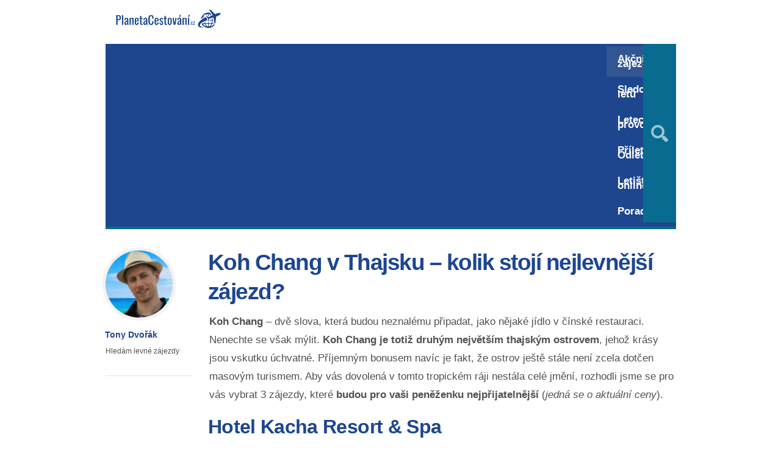

--- FILE ---
content_type: text/html; charset=UTF-8
request_url: https://www.planetacestovani.cz/koh-chang-thajsku-kolik-stoji-nejlevnejsi-zajezd/
body_size: 10368
content:
<!DOCTYPE html>
<html lang="cs">
<head>
<meta name="robots" content="index,follow">
<meta name="author" content="Ondrej">
<meta name="keywords" content="odlet do týdne, first minute, na poslední chvíli, zájezdy, cestopisy, letiště"/>
<meta name="theme-color" content="#f9f9f9">
<meta name='robots' content='index, follow, max-image-preview:large, max-snippet:-1, max-video-preview:-1'/>
<meta charset='UTF-8'/>
<meta name='viewport' content='width=device-width, initial-scale=1, maximum-scale=1'/>
<meta name='dcterms.audience' content='Global'/>
<title>Koh Chang v Thajsku - kolik stojí nejlevnější zájezd?</title>
<link rel="canonical" href="https://www.planetacestovani.cz/koh-chang-thajsku-kolik-stoji-nejlevnejsi-zajezd/"/>
<meta property="og:locale" content="cs_CZ"/>
<meta property="og:type" content="article"/>
<meta property="og:title" content="Koh Chang v Thajsku - kolik stojí nejlevnější zájezd?"/>
<meta property="og:description" content="Koh Chang – dvě slova, která budou neznalému připadat, jako nějaké jídlo v čínské restauraci. Nenechte se však mýlit. Koh Chang je totiž druhým největším thajským ..."/>
<meta property="og:url" content="https://www.planetacestovani.cz/koh-chang-thajsku-kolik-stoji-nejlevnejsi-zajezd/"/>
<meta property="og:site_name" content="PlanetaCestování.cz"/>
<meta property="article:author" content="https://www.facebook.com/planetacestovanicz"/>
<meta property="article:published_time" content="2023-02-11T12:15:14+00:00"/>
<meta property="og:image" content="https://www.planetacestovani.cz/wp-content/uploads/2015/12/Del-av-resorten-Klong-Prao-Resort-pa-Koh-Chang.jpg"/>
<meta property="og:image:width" content="800"/>
<meta property="og:image:height" content="500"/>
<meta property="og:image:type" content="image/jpeg"/>
<meta name="author" content="Tony Dvořák"/>
<meta name="twitter:label1" content="Napsal(a)"/>
<meta name="twitter:data1" content="Tony Dvořák"/>
<meta name="twitter:label2" content="Odhadovaná doba čtení"/>
<meta name="twitter:data2" content="3 minuty"/>
<script type="application/ld+json" class="yoast-schema-graph">{"@context":"https://schema.org","@graph":[{"@type":"Article","@id":"https://www.planetacestovani.cz/koh-chang-thajsku-kolik-stoji-nejlevnejsi-zajezd/#article","isPartOf":{"@id":"https://www.planetacestovani.cz/koh-chang-thajsku-kolik-stoji-nejlevnejsi-zajezd/"},"author":{"name":"Tony Dvořák","@id":"https://www.planetacestovani.cz/#/schema/person/70a3bfd23b64cd439de498dabdbb0ea1"},"headline":"Koh Chang v Thajsku &#8211; kolik stojí nejlevnější zájezd?","datePublished":"2023-02-11T12:15:14+00:00","dateModified":"2023-02-11T12:15:14+00:00","mainEntityOfPage":{"@id":"https://www.planetacestovani.cz/koh-chang-thajsku-kolik-stoji-nejlevnejsi-zajezd/"},"wordCount":699,"commentCount":1,"publisher":{"@id":"https://www.planetacestovani.cz/#organization"},"image":{"@id":"https://www.planetacestovani.cz/koh-chang-thajsku-kolik-stoji-nejlevnejsi-zajezd/#primaryimage"},"thumbnailUrl":"https://www.planetacestovani.cz/wp-content/uploads/2015/12/Del-av-resorten-Klong-Prao-Resort-pa-Koh-Chang.jpg","keywords":["Thajsko"],"articleSection":["Dovolená","Odlety z Prahy","Zájezdy"],"inLanguage":"cs","potentialAction":[{"@type":"CommentAction","name":"Comment","target":["https://www.planetacestovani.cz/koh-chang-thajsku-kolik-stoji-nejlevnejsi-zajezd/#respond"]}]},{"@type":"WebPage","@id":"https://www.planetacestovani.cz/koh-chang-thajsku-kolik-stoji-nejlevnejsi-zajezd/","url":"https://www.planetacestovani.cz/koh-chang-thajsku-kolik-stoji-nejlevnejsi-zajezd/","name":"Koh Chang v Thajsku - kolik stojí nejlevnější zájezd?","isPartOf":{"@id":"https://www.planetacestovani.cz/#website"},"primaryImageOfPage":{"@id":"https://www.planetacestovani.cz/koh-chang-thajsku-kolik-stoji-nejlevnejsi-zajezd/#primaryimage"},"image":{"@id":"https://www.planetacestovani.cz/koh-chang-thajsku-kolik-stoji-nejlevnejsi-zajezd/#primaryimage"},"thumbnailUrl":"https://www.planetacestovani.cz/wp-content/uploads/2015/12/Del-av-resorten-Klong-Prao-Resort-pa-Koh-Chang.jpg","datePublished":"2023-02-11T12:15:14+00:00","dateModified":"2023-02-11T12:15:14+00:00","breadcrumb":{"@id":"https://www.planetacestovani.cz/koh-chang-thajsku-kolik-stoji-nejlevnejsi-zajezd/#breadcrumb"},"inLanguage":"cs","potentialAction":[{"@type":"ReadAction","target":["https://www.planetacestovani.cz/koh-chang-thajsku-kolik-stoji-nejlevnejsi-zajezd/"]}]},{"@type":"ImageObject","inLanguage":"cs","@id":"https://www.planetacestovani.cz/koh-chang-thajsku-kolik-stoji-nejlevnejsi-zajezd/#primaryimage","url":"https://www.planetacestovani.cz/wp-content/uploads/2015/12/Del-av-resorten-Klong-Prao-Resort-pa-Koh-Chang.jpg","contentUrl":"https://www.planetacestovani.cz/wp-content/uploads/2015/12/Del-av-resorten-Klong-Prao-Resort-pa-Koh-Chang.jpg","width":800,"height":500,"caption":"Koh Chang"},{"@type":"BreadcrumbList","@id":"https://www.planetacestovani.cz/koh-chang-thajsku-kolik-stoji-nejlevnejsi-zajezd/#breadcrumb","itemListElement":[{"@type":"ListItem","position":1,"name":"PC","item":"https://www.planetacestovani.cz/"},{"@type":"ListItem","position":2,"name":"Odlety z","item":"https://www.planetacestovani.cz/odlety-na-dovolenou/"},{"@type":"ListItem","position":3,"name":"Odlety z Prahy","item":"https://www.planetacestovani.cz/odlety-na-dovolenou/praha/"},{"@type":"ListItem","position":4,"name":"Koh Chang v Thajsku &#8211; kolik stojí nejlevnější zájezd?"}]},{"@type":"WebSite","@id":"https://www.planetacestovani.cz/#website","url":"https://www.planetacestovani.cz/","name":"PlanetaCestování.cz","description":"","publisher":{"@id":"https://www.planetacestovani.cz/#organization"},"potentialAction":[{"@type":"SearchAction","target":{"@type":"EntryPoint","urlTemplate":"https://www.planetacestovani.cz/?s={search_term_string}"},"query-input":"required name=search_term_string"}],"inLanguage":"cs"},{"@type":"Organization","@id":"https://www.planetacestovani.cz/#organization","name":"PlanetaCestovani.cz","url":"https://www.planetacestovani.cz/","logo":{"@type":"ImageObject","inLanguage":"cs","@id":"https://www.planetacestovani.cz/#/schema/logo/image/","url":"https://www.planetacestovani.cz/wp-content/uploads/2020/01/PC-new.png","contentUrl":"https://www.planetacestovani.cz/wp-content/uploads/2020/01/PC-new.png","width":342,"height":62,"caption":"PlanetaCestovani.cz"},"image":{"@id":"https://www.planetacestovani.cz/#/schema/logo/image/"}},{"@type":"Person","@id":"https://www.planetacestovani.cz/#/schema/person/70a3bfd23b64cd439de498dabdbb0ea1","name":"Tony Dvořák","image":{"@type":"ImageObject","inLanguage":"cs","@id":"https://www.planetacestovani.cz/#/schema/person/image/","url":"https://secure.gravatar.com/avatar/2ff1a2172a45441e3c9a653e2cc189c8?s=96&d=blank&r=g","contentUrl":"https://secure.gravatar.com/avatar/2ff1a2172a45441e3c9a653e2cc189c8?s=96&d=blank&r=g","caption":"Tony Dvořák"},"description":"Hledám levné zájezdy","sameAs":["https://www.planetacestovani.cz/","https://www.facebook.com/planetacestovanicz","https://x.com/planetacest","https://www.youtube.com/@planetacestovani"],"url":"https://www.planetacestovani.cz/author/tony/"}]}</script>
<link rel="alternate" type="application/rss+xml" title="PlanetaCestování.cz &raquo; RSS zdroj" href="https://www.planetacestovani.cz/feed/"/>
<link rel="alternate" type="application/rss+xml" title="PlanetaCestování.cz &raquo; RSS komentářů" href="https://www.planetacestovani.cz/comments/feed/"/>
<link rel="alternate" type="application/rss+xml" title="PlanetaCestování.cz &raquo; RSS komentářů pro Koh Chang v Thajsku &#8211; kolik stojí nejlevnější zájezd?" href="https://www.planetacestovani.cz/koh-chang-thajsku-kolik-stoji-nejlevnejsi-zajezd/feed/"/>
<link rel="stylesheet" type="text/css" href="//www.planetacestovani.cz/wp-content/cache/wpfc-minified/drvzhcry/fnv4e.css" media="all"/>
<style id='classic-theme-styles-inline-css'>.wp-block-button__link{color:#fff;background-color:#32373c;border-radius:9999px;box-shadow:none;text-decoration:none;padding:calc(.667em + 2px) calc(1.333em + 2px);font-size:1.125em}.wp-block-file__button{background:#32373c;color:#fff;text-decoration:none}</style>
<style id='global-styles-inline-css'>body{--wp--preset--color--black:#000000;--wp--preset--color--cyan-bluish-gray:#abb8c3;--wp--preset--color--white:#ffffff;--wp--preset--color--pale-pink:#f78da7;--wp--preset--color--vivid-red:#cf2e2e;--wp--preset--color--luminous-vivid-orange:#ff6900;--wp--preset--color--luminous-vivid-amber:#fcb900;--wp--preset--color--light-green-cyan:#7bdcb5;--wp--preset--color--vivid-green-cyan:#00d084;--wp--preset--color--pale-cyan-blue:#8ed1fc;--wp--preset--color--vivid-cyan-blue:#0693e3;--wp--preset--color--vivid-purple:#9b51e0;--wp--preset--gradient--vivid-cyan-blue-to-vivid-purple:linear-gradient(135deg,rgba(6,147,227,1) 0%,rgb(155,81,224) 100%);--wp--preset--gradient--light-green-cyan-to-vivid-green-cyan:linear-gradient(135deg,rgb(122,220,180) 0%,rgb(0,208,130) 100%);--wp--preset--gradient--luminous-vivid-amber-to-luminous-vivid-orange:linear-gradient(135deg,rgba(252,185,0,1) 0%,rgba(255,105,0,1) 100%);--wp--preset--gradient--luminous-vivid-orange-to-vivid-red:linear-gradient(135deg,rgba(255,105,0,1) 0%,rgb(207,46,46) 100%);--wp--preset--gradient--very-light-gray-to-cyan-bluish-gray:linear-gradient(135deg,rgb(238,238,238) 0%,rgb(169,184,195) 100%);--wp--preset--gradient--cool-to-warm-spectrum:linear-gradient(135deg,rgb(74,234,220) 0%,rgb(151,120,209) 20%,rgb(207,42,186) 40%,rgb(238,44,130) 60%,rgb(251,105,98) 80%,rgb(254,248,76) 100%);--wp--preset--gradient--blush-light-purple:linear-gradient(135deg,rgb(255,206,236) 0%,rgb(152,150,240) 100%);--wp--preset--gradient--blush-bordeaux:linear-gradient(135deg,rgb(254,205,165) 0%,rgb(254,45,45) 50%,rgb(107,0,62) 100%);--wp--preset--gradient--luminous-dusk:linear-gradient(135deg,rgb(255,203,112) 0%,rgb(199,81,192) 50%,rgb(65,88,208) 100%);--wp--preset--gradient--pale-ocean:linear-gradient(135deg,rgb(255,245,203) 0%,rgb(182,227,212) 50%,rgb(51,167,181) 100%);--wp--preset--gradient--electric-grass:linear-gradient(135deg,rgb(202,248,128) 0%,rgb(113,206,126) 100%);--wp--preset--gradient--midnight:linear-gradient(135deg,rgb(2,3,129) 0%,rgb(40,116,252) 100%);--wp--preset--font-size--small:13px;--wp--preset--font-size--medium:20px;--wp--preset--font-size--large:36px;--wp--preset--font-size--x-large:42px;--wp--preset--spacing--20:0.44rem;--wp--preset--spacing--30:0.67rem;--wp--preset--spacing--40:1rem;--wp--preset--spacing--50:1.5rem;--wp--preset--spacing--60:2.25rem;--wp--preset--spacing--70:3.38rem;--wp--preset--spacing--80:5.06rem;--wp--preset--shadow--natural:6px 6px 9px rgba(0, 0, 0, 0.2);--wp--preset--shadow--deep:12px 12px 50px rgba(0, 0, 0, 0.4);--wp--preset--shadow--sharp:6px 6px 0px rgba(0, 0, 0, 0.2);--wp--preset--shadow--outlined:6px 6px 0px -3px rgba(255, 255, 255, 1), 6px 6px rgba(0, 0, 0, 1);--wp--preset--shadow--crisp:6px 6px 0px rgba(0, 0, 0, 1);}:where(.is-layout-flex){gap:0.5em;}:where(.is-layout-grid){gap:0.5em;}body .is-layout-flow > .alignleft{float:left;margin-inline-start:0;margin-inline-end:2em;}body .is-layout-flow > .alignright{float:right;margin-inline-start:2em;margin-inline-end:0;}body .is-layout-flow > .aligncenter{margin-left:auto !important;margin-right:auto !important;}body .is-layout-constrained > .alignleft{float:left;margin-inline-start:0;margin-inline-end:2em;}body .is-layout-constrained > .alignright{float:right;margin-inline-start:2em;margin-inline-end:0;}body .is-layout-constrained > .aligncenter{margin-left:auto !important;margin-right:auto !important;}body .is-layout-constrained > :where(:not(.alignleft):not(.alignright):not(.alignfull)){max-width:var(--wp--style--global--content-size);margin-left:auto !important;margin-right:auto !important;}body .is-layout-constrained > .alignwide{max-width:var(--wp--style--global--wide-size);}body .is-layout-flex{display:flex;}body .is-layout-flex{flex-wrap:wrap;align-items:center;}body .is-layout-flex > *{margin:0;}body .is-layout-grid{display:grid;}body .is-layout-grid > *{margin:0;}:where(.wp-block-columns.is-layout-flex){gap:2em;}:where(.wp-block-columns.is-layout-grid){gap:2em;}:where(.wp-block-post-template.is-layout-flex){gap:1.25em;}:where(.wp-block-post-template.is-layout-grid){gap:1.25em;}.has-black-color{color:var(--wp--preset--color--black) !important;}.has-cyan-bluish-gray-color{color:var(--wp--preset--color--cyan-bluish-gray) !important;}.has-white-color{color:var(--wp--preset--color--white) !important;}.has-pale-pink-color{color:var(--wp--preset--color--pale-pink) !important;}.has-vivid-red-color{color:var(--wp--preset--color--vivid-red) !important;}.has-luminous-vivid-orange-color{color:var(--wp--preset--color--luminous-vivid-orange) !important;}.has-luminous-vivid-amber-color{color:var(--wp--preset--color--luminous-vivid-amber) !important;}.has-light-green-cyan-color{color:var(--wp--preset--color--light-green-cyan) !important;}.has-vivid-green-cyan-color{color:var(--wp--preset--color--vivid-green-cyan) !important;}.has-pale-cyan-blue-color{color:var(--wp--preset--color--pale-cyan-blue) !important;}.has-vivid-cyan-blue-color{color:var(--wp--preset--color--vivid-cyan-blue) !important;}.has-vivid-purple-color{color:var(--wp--preset--color--vivid-purple) !important;}.has-black-background-color{background-color:var(--wp--preset--color--black) !important;}.has-cyan-bluish-gray-background-color{background-color:var(--wp--preset--color--cyan-bluish-gray) !important;}.has-white-background-color{background-color:var(--wp--preset--color--white) !important;}.has-pale-pink-background-color{background-color:var(--wp--preset--color--pale-pink) !important;}.has-vivid-red-background-color{background-color:var(--wp--preset--color--vivid-red) !important;}.has-luminous-vivid-orange-background-color{background-color:var(--wp--preset--color--luminous-vivid-orange) !important;}.has-luminous-vivid-amber-background-color{background-color:var(--wp--preset--color--luminous-vivid-amber) !important;}.has-light-green-cyan-background-color{background-color:var(--wp--preset--color--light-green-cyan) !important;}.has-vivid-green-cyan-background-color{background-color:var(--wp--preset--color--vivid-green-cyan) !important;}.has-pale-cyan-blue-background-color{background-color:var(--wp--preset--color--pale-cyan-blue) !important;}.has-vivid-cyan-blue-background-color{background-color:var(--wp--preset--color--vivid-cyan-blue) !important;}.has-vivid-purple-background-color{background-color:var(--wp--preset--color--vivid-purple) !important;}.has-black-border-color{border-color:var(--wp--preset--color--black) !important;}.has-cyan-bluish-gray-border-color{border-color:var(--wp--preset--color--cyan-bluish-gray) !important;}.has-white-border-color{border-color:var(--wp--preset--color--white) !important;}.has-pale-pink-border-color{border-color:var(--wp--preset--color--pale-pink) !important;}.has-vivid-red-border-color{border-color:var(--wp--preset--color--vivid-red) !important;}.has-luminous-vivid-orange-border-color{border-color:var(--wp--preset--color--luminous-vivid-orange) !important;}.has-luminous-vivid-amber-border-color{border-color:var(--wp--preset--color--luminous-vivid-amber) !important;}.has-light-green-cyan-border-color{border-color:var(--wp--preset--color--light-green-cyan) !important;}.has-vivid-green-cyan-border-color{border-color:var(--wp--preset--color--vivid-green-cyan) !important;}.has-pale-cyan-blue-border-color{border-color:var(--wp--preset--color--pale-cyan-blue) !important;}.has-vivid-cyan-blue-border-color{border-color:var(--wp--preset--color--vivid-cyan-blue) !important;}.has-vivid-purple-border-color{border-color:var(--wp--preset--color--vivid-purple) !important;}.has-vivid-cyan-blue-to-vivid-purple-gradient-background{background:var(--wp--preset--gradient--vivid-cyan-blue-to-vivid-purple) !important;}.has-light-green-cyan-to-vivid-green-cyan-gradient-background{background:var(--wp--preset--gradient--light-green-cyan-to-vivid-green-cyan) !important;}.has-luminous-vivid-amber-to-luminous-vivid-orange-gradient-background{background:var(--wp--preset--gradient--luminous-vivid-amber-to-luminous-vivid-orange) !important;}.has-luminous-vivid-orange-to-vivid-red-gradient-background{background:var(--wp--preset--gradient--luminous-vivid-orange-to-vivid-red) !important;}.has-very-light-gray-to-cyan-bluish-gray-gradient-background{background:var(--wp--preset--gradient--very-light-gray-to-cyan-bluish-gray) !important;}.has-cool-to-warm-spectrum-gradient-background{background:var(--wp--preset--gradient--cool-to-warm-spectrum) !important;}.has-blush-light-purple-gradient-background{background:var(--wp--preset--gradient--blush-light-purple) !important;}.has-blush-bordeaux-gradient-background{background:var(--wp--preset--gradient--blush-bordeaux) !important;}.has-luminous-dusk-gradient-background{background:var(--wp--preset--gradient--luminous-dusk) !important;}.has-pale-ocean-gradient-background{background:var(--wp--preset--gradient--pale-ocean) !important;}.has-electric-grass-gradient-background{background:var(--wp--preset--gradient--electric-grass) !important;}.has-midnight-gradient-background{background:var(--wp--preset--gradient--midnight) !important;}.has-small-font-size{font-size:var(--wp--preset--font-size--small) !important;}.has-medium-font-size{font-size:var(--wp--preset--font-size--medium) !important;}.has-large-font-size{font-size:var(--wp--preset--font-size--large) !important;}.has-x-large-font-size{font-size:var(--wp--preset--font-size--x-large) !important;}
.wp-block-navigation a:where(:not(.wp-element-button)){color:inherit;}:where(.wp-block-post-template.is-layout-flex){gap:1.25em;}:where(.wp-block-post-template.is-layout-grid){gap:1.25em;}:where(.wp-block-columns.is-layout-flex){gap:2em;}:where(.wp-block-columns.is-layout-grid){gap:2em;}
.wp-block-pullquote{font-size:1.5em;line-height:1.6;}</style>
<link rel="stylesheet" type="text/css" href="//www.planetacestovani.cz/wp-content/cache/wpfc-minified/1r6rv0sm/fnv4e.css" media="all"/>
<link rel="stylesheet" type="text/css" href="//www.planetacestovani.cz/wp-content/cache/wpfc-minified/fh83yis/fnv4e.css" media="screen"/>
<link rel="stylesheet" type="text/css" href="//www.planetacestovani.cz/wp-content/cache/wpfc-minified/9h5dqsrt/fnv4e.css" media="all"/>
<link rel="stylesheet" type="text/css" href="//www.planetacestovani.cz/wp-content/cache/wpfc-minified/q8zostnj/fnv4e.css" media="screen"/>
<link rel="https://api.w.org/" href="https://www.planetacestovani.cz/wp-json/"/><link rel="alternate" type="application/json" href="https://www.planetacestovani.cz/wp-json/wp/v2/posts/5385"/><link rel="EditURI" type="application/rsd+xml" title="RSD" href="https://www.planetacestovani.cz/xmlrpc.php?rsd"/>
<meta name="generator" content="WordPress 6.4.6"/>
<link rel='shortlink' href='https://www.planetacestovani.cz/?p=5385'/>
<link rel="alternate" type="application/json+oembed" href="https://www.planetacestovani.cz/wp-json/oembed/1.0/embed?url=https%3A%2F%2Fwww.planetacestovani.cz%2Fkoh-chang-thajsku-kolik-stoji-nejlevnejsi-zajezd%2F"/>
<link rel="alternate" type="text/xml+oembed" href="https://www.planetacestovani.cz/wp-json/oembed/1.0/embed?url=https%3A%2F%2Fwww.planetacestovani.cz%2Fkoh-chang-thajsku-kolik-stoji-nejlevnejsi-zajezd%2F&#038;format=xml"/>
<link rel='Shortcut Icon' href='https://www.planetacestovani.cz/favicon.ico' type='image/x-icon'/>
<script async src="https://pagead2.googlesyndication.com/pagead/js/adsbygoogle.js?client=ca-pub-2481683848388859" crossorigin="anonymous"></script>  
<script async src="https://www.googletagmanager.com/gtag/js?id=G-KHWTW7SS10"></script>
<script>window.dataLayer=window.dataLayer||[];
function gtag(){dataLayer.push(arguments);}
gtag('js', new Date());
gtag('config', 'G-KHWTW7SS10');</script>
<script data-wpfc-render="false">var Wpfcll={s:[],osl:0,scroll:false,i:function(){Wpfcll.ss();window.addEventListener('load',function(){let observer=new MutationObserver(mutationRecords=>{Wpfcll.osl=Wpfcll.s.length;Wpfcll.ss();if(Wpfcll.s.length > Wpfcll.osl){Wpfcll.ls(false);}});observer.observe(document.getElementsByTagName("html")[0],{childList:true,attributes:true,subtree:true,attributeFilter:["src"],attributeOldValue:false,characterDataOldValue:false});Wpfcll.ls(true);});window.addEventListener('scroll',function(){Wpfcll.scroll=true;Wpfcll.ls(false);});window.addEventListener('resize',function(){Wpfcll.scroll=true;Wpfcll.ls(false);});window.addEventListener('click',function(){Wpfcll.scroll=true;Wpfcll.ls(false);});},c:function(e,pageload){var w=document.documentElement.clientHeight || body.clientHeight;var n=0;if(pageload){n=0;}else{n=(w > 800) ? 800:200;n=Wpfcll.scroll ? 800:n;}var er=e.getBoundingClientRect();var t=0;var p=e.parentNode ? e.parentNode:false;if(typeof p.getBoundingClientRect=="undefined"){var pr=false;}else{var pr=p.getBoundingClientRect();}if(er.x==0 && er.y==0){for(var i=0;i < 10;i++){if(p){if(pr.x==0 && pr.y==0){if(p.parentNode){p=p.parentNode;}if(typeof p.getBoundingClientRect=="undefined"){pr=false;}else{pr=p.getBoundingClientRect();}}else{t=pr.top;break;}}};}else{t=er.top;}if(w - t+n > 0){return true;}return false;},r:function(e,pageload){var s=this;var oc,ot;try{oc=e.getAttribute("data-wpfc-original-src");ot=e.getAttribute("data-wpfc-original-srcset");originalsizes=e.getAttribute("data-wpfc-original-sizes");if(s.c(e,pageload)){if(oc || ot){if(e.tagName=="DIV" || e.tagName=="A" || e.tagName=="SPAN"){e.style.backgroundImage="url("+oc+")";e.removeAttribute("data-wpfc-original-src");e.removeAttribute("data-wpfc-original-srcset");e.removeAttribute("onload");}else{if(oc){e.setAttribute('src',oc);}if(ot){e.setAttribute('srcset',ot);}if(originalsizes){e.setAttribute('sizes',originalsizes);}if(e.getAttribute("alt") && e.getAttribute("alt")=="blank"){e.removeAttribute("alt");}e.removeAttribute("data-wpfc-original-src");e.removeAttribute("data-wpfc-original-srcset");e.removeAttribute("data-wpfc-original-sizes");e.removeAttribute("onload");if(e.tagName=="IFRAME"){var y="https://www.youtube.com/embed/";if(navigator.userAgent.match(/\sEdge?\/\d/i)){e.setAttribute('src',e.getAttribute("src").replace(/.+\/templates\/youtube\.html\#/,y));}e.onload=function(){if(typeof window.jQuery !="undefined"){if(jQuery.fn.fitVids){jQuery(e).parent().fitVids({customSelector:"iframe[src]"});}}var s=e.getAttribute("src").match(/templates\/youtube\.html\#(.+)/);if(s){try{var i=e.contentDocument || e.contentWindow;if(i.location.href=="about:blank"){e.setAttribute('src',y+s[1]);}}catch(err){e.setAttribute('src',y+s[1]);}}}}}}else{if(e.tagName=="NOSCRIPT"){if(typeof window.jQuery !="undefined"){if(jQuery(e).attr("data-type")=="wpfc"){e.removeAttribute("data-type");jQuery(e).after(jQuery(e).text());}}}}}}catch(error){console.log(error);console.log("==>",e);}},ss:function(){var i=Array.prototype.slice.call(document.getElementsByTagName("img"));var f=Array.prototype.slice.call(document.getElementsByTagName("iframe"));var d=Array.prototype.slice.call(document.getElementsByTagName("div"));var a=Array.prototype.slice.call(document.getElementsByTagName("a"));var s=Array.prototype.slice.call(document.getElementsByTagName("span"));var n=Array.prototype.slice.call(document.getElementsByTagName("noscript"));this.s=i.concat(f).concat(d).concat(a).concat(s).concat(n);},ls:function(pageload){var s=this;[].forEach.call(s.s,function(e,index){s.r(e,pageload);});}};document.addEventListener('DOMContentLoaded',function(){wpfci();});function wpfci(){Wpfcll.i();}</script>
</head>
<body class="post-template-default single single-post postid-5385 single-format-standard hidpi-on chrome">
<div id="layout">	
<div id="header">
<div id="header-layout-2">
<div id="header-holder-2">
<div class="clear"></div></div></div><div id="header-layout">
<div id="header-holder">
<div id="logo" class="div-as-table">
<div>
<div> <a href="https://www.planetacestovani.cz"><img src="https://www.planetacestovani.cz/wp-content/uploads/2018/12/PC-new.png" data-hidpi="https://www.planetacestovani.cz/wp-content/themes/Grimag/assets/images/logo2x.png" alt="<b>PlanetaCestovani.cz</b>"/></a></div></div></div><div id="hcustom" class="div-as-table">
<div>
<div>
<div class="sidebar sidebar-ad-a"></div></div></div></div><div id="menu" class="div-as-table no-sticky-menu">
<div>
<div>
<span id="menu-select"></span>
<div id="menu-box" class="menu-lll-container"><nav><ul class="menu"><li class="menu-item menu-item-type-taxonomy menu-item-object-category current-post-ancestor current-menu-parent current-post-parent"><a href="https://www.planetacestovani.cz/zajezdy/">Akční zájezdy</a></li> <li class="menu-item menu-item-type-post_type menu-item-object-post"><a href="https://www.planetacestovani.cz/sledovani-letadel-on-line-podle-cisla-letu/">Sledování letů</a></li> <li class="menu-item menu-item-type-post_type menu-item-object-post"><a href="https://www.planetacestovani.cz/flightradar24-letecky-provoz-online/">Letecký provoz</a></li> <li class="menu-item menu-item-type-post_type menu-item-object-post"><a href="https://www.planetacestovani.cz/letiste-vaclava-havla-praha-prilety-odlety/">Přílety / Odlety</a></li> <li class="menu-item menu-item-type-post_type menu-item-object-post"><a href="https://www.planetacestovani.cz/primy-prenos-letiste-praha-online/">Letiště online</a></li> <li class="menu-item menu-item-type-post_type menu-item-object-page"><a href="https://www.planetacestovani.cz/cestovatelska-poradna/">Poradna</a></li> </ul></nav></div><form action="https://www.planetacestovani.cz/" method="get" role="search" id="search-form-header">
<span></span>
<input
type="text"
name="s"
value=""
placeholder="Hledat..."
/>
</form></div></div></div><div class="clear"></div></div></div></div><div id="fb-root"></div><div id="content">
<div id="content-layout">
<div id="content-holder" class="sidebar-position-none">
<div id="content-box">
<div>
<div id="post-5385" class="post-single post-5385 post type-post status-publish format-standard has-post-thumbnail hentry category-dovolena category-praha category-zajezdy tag-thajsko">
<div class="breadcrumb breadcrumbs"><div class="breadcrumb-yoast"><span><span><a href="https://www.planetacestovani.cz/">PC</a></span> » <span><a href="https://www.planetacestovani.cz/odlety-na-dovolenou/">Odlety z</a></span> » <span><a href="https://www.planetacestovani.cz/odlety-na-dovolenou/praha/">Odlety z Prahy</a></span> » <span class="breadcrumb_last" aria-current="page">Koh Chang v Thajsku &#8211; kolik stojí nejlevnější zájezd?</span></span></div></div><h1 class="entry-title post-title">Koh Chang v Thajsku &#8211; kolik stojí nejlevnější zájezd?											
</h1>                                   
<article>
<div class="st-format-standard-holder"></div><div id="article">
<p><strong>Koh Chang</strong> – dvě slova, která budou neznalému připadat, jako nějaké jídlo v čínské restauraci. Nenechte se však mýlit. <strong>Koh Chang je totiž druhým největším thajským ostrovem</strong>, jehož krásy jsou vskutku úchvatné. Příjemným bonusem navíc je fakt, že ostrov ještě stále není zcela dotčen masovým turismem. Aby vás dovolená v tomto tropickém ráji nestála celé jmění, rozhodli jsme se pro vás vybrat 3 zájezdy, které <strong>budou pro vaši peněženku nejpřijatelnější</strong> (<em>jedná se o aktuální ceny</em>).</p>
<h2>Hotel Kacha Resort &amp; Spa</h2>
<p>Tím prvním je zájezd do překrásného hotelu Kacha Resort &amp; Spa, který leží na severozápadním <strong>pobřeží Koh Changu</strong> a rozprostírá se přímo u pláže s lákavým názvem White Sand. Svou desetidenní dovolenou tak můžete prolenošit na překrásné pláži, s jemným světlým pískem a kochat se pohledem na mořské vody Thajského zálivu.</p>
<p>Ve dvojlůžkových pokojích pak naleznete vše, co budete pro svou dovolenou potřebovat. Samozřejmostí je klimatizace, TV se satelitem či minibarem pro dlouhé letní večery. V případě, že cestujete i s dětmi, je možnost ubytování ve speciálních, tzv. family suite, kde může pobývat až čtyřčlenná rodina. A cena za tento zájezd? Rovných <strong>30 090 Kč, včetně snídaně</strong>. <a href="https://www.planetacestovani.cz/koh-chang1" target="_blank" rel="noopener">Termíny u hotelu <strong>Kacha Resort</strong> &gt;&gt;</a></p>
<h2>Klong Prao Resort</h2>
<p>Dalším z cenově výhodných zájezdů na ostrov Koh Chang, je ten, který vás zanese do <strong>hotelového resortu Klong Prao</strong>. Tento krásný hotelový komplex najdete na samotné západní straně ostrova, přičemž ubytovaní můžete být jak v překrásně zařízených pokojích, tak v luxusních samostatných vilkách. Výhled si pak budete dopřávat buď na místní lagunu anebo moře. Západy slunce jsou zde opravdu impozantní, takže o romanticky prožité večery nebudete mít nouzi.</p>
<p>Toto místo je taktéž velice populární pro uzavírání sňatků – svatební obřad vám velice rádi zařídí přímo v hotelu, takže pokud máte zájem vstoupit do manželství v nějaké exotické zemi, pak vězte, že toto místo může být pro vás to pravé. Cena za desetidenní pobyt, včetně snídaně, vás přijde na <strong>30 460 Kč</strong>. <a href="https://www.planetacestovani.cz/koh-chang2" target="_blank" rel="noopener">Termíny Klong Pra Resort za 30 460 Kč &gt;&gt;</a></p>
<h2>Koh Chang Kacha Resort &amp; Spa</h2>
<p>Poslední cenově výhodnou nabídkou do Koh Changu je zájezd do hotelu Koh Chang Kacha Resort &amp; Spa. Nachází se na stejném místě, jako první hotel a nese velice podobné jméno, nicméně se jedná o naprosto jiný hotelový komplex. Jedná se o několik desítek klasicky vybavených pokojů a taktéž několik vilek, jejichž poloha je v překrásné tropické zahradě.</p>
<p>Budete si tak připadat jako v samotném Edenu, navíc s výhledem na již zmiňovanou <strong>překrásnou pláž White Sand</strong>. Jak již vyplývá ze samotného názvu resortu – svou luxusní dovolenou si můžete užívat taktéž v hotelových lázních. Za celý zájezd zaplatíte <strong>31 220 Kč</strong>. <a href="https://www.planetacestovani.cz/koh-chang3" target="_blank" rel="noopener">Ubytování u <strong>pláže White Sand</strong> &gt;&gt;</a></p>
<h2>Co dělat v Koh Changu?</h2>
<p>Je zřejmé, že svou dovolenou pravděpodobně nebudete chtít pouze prolenošit ve svých hotelích. V Koh Changu je toho opravdu hodně k vidění. Jelikož se v podstatě jedná o jednu velkou přírodní rezervaci, přímo se nabízí využít některé z nabídek výletů přímo do džungle či k místním vodopádům. Nezapomenutelným zážitkem je též<strong> projížďka na slonech</strong> či potápění v místní průzračné vodě.</p>
<div class="none"><time class="date updated" datetime="2023-02-11" data-pubdate>Úno 11, 2023</time><span class="author vcard"><span class="fn">Tony Dvořák</span></span></div><p style="text-align: right"><i>Oficiálním autorem a garantem článku je <a href="https://www.planetacestovani.cz/o-nas/">Tony</a>. Aktualizováno dne 11.2.2023</i>
</p>
<p id="breadcrumbs"><span><span><a href="https://www.planetacestovani.cz/">PC</a></span> » <span><a href="https://www.planetacestovani.cz/odlety-na-dovolenou/">Odlety z</a></span> » <span><a href="https://www.planetacestovani.cz/odlety-na-dovolenou/praha/">Odlety z Prahy</a></span> » <span class="breadcrumb_last" aria-current="page">Koh Chang v Thajsku &#8211; kolik stojí nejlevnější zájezd?</span></span></p>
<div class="clear"></div></div><script async src="https://pagead2.googlesyndication.com/pagead/js/adsbygoogle.js?client=ca-pub-2481683848388859" crossorigin="anonymous"></script>
<ins class="adsbygoogle"
style="display:block"
data-ad-client="ca-pub-2481683848388859"
data-ad-slot="1106893373"
data-ad-format="auto"
data-full-width-responsive="true"></ins>
<script>(adsbygoogle=window.adsbygoogle||[]).push({});</script>
</article>
<div id="page-pagination"></div><div class="posts-related-wrapper posts-related-full-wrapper posts-related-2-wrapper">
<h6>Mohlo by se Vám také líbit</h6>
<table><tbody><tr><td><div class="posts-related-post-wrapper"><a data-wpfc-original-src='https://www.planetacestovani.cz/wp-content/uploads/2015/02/10964968_706664772784681_1411234264_o-262x190.jpg' href="https://www.planetacestovani.cz/rodice-detmi-thajsku-cestopis/" class="post-thumb post-thumb-standard" data-hidpi="https://www.planetacestovani.cz/wp-content/uploads/2015/02/10964968_706664772784681_1411234264_o-524x379.jpg" style="" data-format="standard">&nbsp;</a><div class="posts-related-details-wrapper"><div><h5><a href="https://www.planetacestovani.cz/rodice-detmi-thajsku-cestopis/">Rodiče s dětmi v Thajsku? Ano! Přečtěte si cestopis&#8230;</a></h5></div></div></div></td>
<td><div class="posts-related-post-wrapper"><a data-wpfc-original-src='https://www.planetacestovani.cz/wp-content/uploads/2014/01/293219_4504850622325_611624239_n-e1449566973128-262x166.jpg' href="https://www.planetacestovani.cz/letenky-bangkoku-10-327-kc/" class="post-thumb post-thumb-standard" data-hidpi="https://www.planetacestovani.cz/wp-content/uploads/2014/01/293219_4504850622325_611624239_n-e1449566973128-524x333.jpg" style="" data-format="standard">&nbsp;</a><div class="posts-related-details-wrapper"><div><h5><a href="https://www.planetacestovani.cz/letenky-bangkoku-10-327-kc/">Letenky do Bangkoku za 10.327 Kč</a></h5></div></div></div></td>
</tr></tbody></table><div class="clear"></div></div><div class="comments-title">Komentáře: 1</div><ol id="comments">
<li id="comment-3548" class="comment"> <div class="comment-holder comment-top-level"><div class="avatar-box"><img alt='' src='https://secure.gravatar.com/avatar/8ee4b797f8c9e8045946d63792b1126c?s=75&#038;d=blank&#038;r=g' srcset='https://secure.gravatar.com/avatar/8ee4b797f8c9e8045946d63792b1126c?s=150&#038;d=blank&#038;r=g 2x' class='avatar avatar-75 photo' height='75' width='75' decoding='async'/></div><div class="comment-box"><div class="comment-author" id="author-3548">Jirka</div><div class="comment-date">14.1.2024 v 12:15</div><p>Trochu mě vyděsila zpráva o odpadcích ve vodě v jihovýchodní asii, která před pár dny proběhla na internetu. Byl někdo z vás v poslední době na tomto ostrově? Jak to tu vypadá? Jirka</p> <span class="reply non-selectable"><a title="3548" class="quick-reply" href="https://www.planetacestovani.cz/koh-chang-thajsku-kolik-stoji-nejlevnejsi-zajezd/?replytocom=3548#respond">Odpověď</a><a class="quick-reply-cancel none" href="#">Zrušit</a></span><div class="quick-holder" id="quick-holder-3548"></div></div><div class="clear"></div></div><div class="clear"></div></li>
</ol><p>Pro napsání komentáře musíte být přihlášen. - <a href="https://www.planetacestovani.cz/wp-login.php?redirect_to=https%3A%2F%2Fwww.planetacestovani.cz%2Fkoh-chang-thajsku-kolik-stoji-nejlevnejsi-zajezd%2F">Přihlásit se</a></p>
<br>
<div class="clear"></div></div><div class="sidebar-post">
<div class="single-author-info">
<div class="single-author-upic"><a href="https://www.planetacestovani.cz/author/tony/"><img alt='' src='https://secure.gravatar.com/avatar/2ff1a2172a45441e3c9a653e2cc189c8?s=110&#038;d=blank&#038;r=g' srcset='https://secure.gravatar.com/avatar/2ff1a2172a45441e3c9a653e2cc189c8?s=220&#038;d=blank&#038;r=g 2x' class='avatar avatar-110 photo' height='110' width='110' decoding='async'/></a></div><h5>Tony Dvořák</h5>
<p>Hledám levné zájezdy</p></div><div class="post-short-info">
<div class="meta"> <span class="ico16 ico16-calendar">11.2.2023</span></div></div><div></div><div id="stickyDiv"></div></div><div class="clear"></div></div></div><div class="clear"></div></div></div></div><div class="clear"></div><footer>
<div id="footer">
<div id="footer-layout">
<div id="footer-holder">
<div id="footer-box" class="footer-box-v1"><div class="sidebar-footer"><div>
<div class="widget widget_block widget_text">
<p>Hledáme pro Vás <strong>levné zájezdy &amp; akční dovolenou</strong> s odletem (<em>nejen</em>) z Prahy. <strong>Oficiální </strong>cestovatelské informace, průvodci a cestopisy.</p>
<div class="clear"></div></div><div class="widget widget_block">
<ul>
<li>mail: info@planetacestovani.cz</li>
<li>autor: redakční tým PlanetaCestování.cz</li>
<li><a href="https://www.planetacestovani.cz/podminky/">Privacy Policy</a> // <a href="https://www.planetacestovani.cz/o-nas/">O nás</a></li>
</ul>
<div class="clear"></div></div></div></div><div class="sidebar-footer"><div>
<div class="widget widget_block widget_recent_entries">
<ul class="wp-block-latest-posts__list wp-block-latest-posts"><li><a class="wp-block-latest-posts__post-title" href="https://www.planetacestovani.cz/zpozdene-ztracene-zavazadlo-kompenzace/">Zpožděné &#038; ztracené zavazadlo: Kompenzace až €1,250</a></li>
<li><a class="wp-block-latest-posts__post-title" href="https://www.planetacestovani.cz/dny-nato-ostrava/">Dny NATO Ostrava 2024 – Kvůli povodním ZRUŠENO</a></li>
<li><a class="wp-block-latest-posts__post-title" href="https://www.planetacestovani.cz/zavreli-placici-dite-v-letadle-na-wc/">Zavřeli plačící dítě v letadle na WC</a></li>
</ul>
<div class="clear"></div></div></div></div><div class="sidebar-footer last"><div>
<div class="widget widget_block widget_recent_comments">
<ol class="wp-block-latest-comments"><li class="wp-block-latest-comments__comment"><article><footer class="wp-block-latest-comments__comment-meta"><span class="wp-block-latest-comments__comment-author">Braunfuchsová</span>: <a class="wp-block-latest-comments__comment-link" href="https://www.planetacestovani.cz/termalni-lazne-buk/#comment-23406">Lázně Buk (Bukfurdo) – Termální lázně Maďarsko</a></footer></article></li><li class="wp-block-latest-comments__comment"><article><footer class="wp-block-latest-comments__comment-meta"><span class="wp-block-latest-comments__comment-author">Dušan</span>: <a class="wp-block-latest-comments__comment-link" href="https://www.planetacestovani.cz/zoo-v-cr-seznam-mapa-nejlepsi-zoo/#comment-23397">ZOO v ČR – Seznam, mapa (+ Nejlepší ZOO)</a></footer></article></li><li class="wp-block-latest-comments__comment"><article><footer class="wp-block-latest-comments__comment-meta"><span class="wp-block-latest-comments__comment-author">Jarek</span>: <a class="wp-block-latest-comments__comment-link" href="https://www.planetacestovani.cz/kapverdy/viza/#comment-23384">Vízum na Kapverdy (taxa/poplatek)</a></footer></article></li></ol>
<div class="clear"></div></div></div></div><div class="clear"></div></div></div><div id="copyrights-holder">
<div id="copyrights-box">
<div id="copyrights-company">2013 – 2024 &copy; PlanetaCestovani.cz</div><div class="clear"></div></div></div></div></div></footer></div><script src='//www.planetacestovani.cz/wp-content/cache/wpfc-minified/f2fhgft5/fnv4e.js'></script>
<script>(function (s, t, a, y, twenty, two){
s.Stay22=s.Stay22||{};
s.Stay22.params={ lmaID: '686be52e3039ee5661ca3c42' };
twenty=t.createElement(a);
two=t.getElementsByTagName(a)[0];
twenty.async=1;
twenty.src=y;
two.parentNode.insertBefore(twenty, two);
})(window, document, 'script', 'https://scripts.stay22.com/letmeallez.js');</script>
<script>var stData=new Array();
stData[0]="1D468F";
stData[1]="086b8f";
stData[2]="https://www.planetacestovani.cz/wp-content/themes/Grimag";
stData[3]="https://www.planetacestovani.cz";
stData[4]="5385";
stData[5]="https://www.planetacestovani.cz/wp-content/plugins";</script>
<script defer src="//www.planetacestovani.cz/wp-content/cache/wpfc-minified/jnhp10fr/fnv4e.js" id="anti-spam-script-js"></script>
<script defer src='//www.planetacestovani.cz/wp-content/cache/wpfc-minified/fos0gm7v/fnv4e.js'></script>
</body>
</html><!-- WP Fastest Cache file was created in 1.060 seconds, on 17.9.2025 @ 3:29 -->

--- FILE ---
content_type: text/html; charset=utf-8
request_url: https://www.google.com/recaptcha/api2/aframe
body_size: 266
content:
<!DOCTYPE HTML><html><head><meta http-equiv="content-type" content="text/html; charset=UTF-8"></head><body><script nonce="BrXa6aVxewymNu3UhYsnrw">/** Anti-fraud and anti-abuse applications only. See google.com/recaptcha */ try{var clients={'sodar':'https://pagead2.googlesyndication.com/pagead/sodar?'};window.addEventListener("message",function(a){try{if(a.source===window.parent){var b=JSON.parse(a.data);var c=clients[b['id']];if(c){var d=document.createElement('img');d.src=c+b['params']+'&rc='+(localStorage.getItem("rc::a")?sessionStorage.getItem("rc::b"):"");window.document.body.appendChild(d);sessionStorage.setItem("rc::e",parseInt(sessionStorage.getItem("rc::e")||0)+1);localStorage.setItem("rc::h",'1769280094613');}}}catch(b){}});window.parent.postMessage("_grecaptcha_ready", "*");}catch(b){}</script></body></html>

--- FILE ---
content_type: text/css
request_url: https://www.planetacestovani.cz/wp-content/cache/wpfc-minified/q8zostnj/fnv4e.css
body_size: 1093
content:
body, div, td{font-family:Arial, Helvetica, sans-serif;}
h1, h2, h3, h4, h5, h6, blockquote{font-family:Arial, Helvetica, sans-serif;}
body, div, td{font-size:17px;}
h1, h2, h3, h4, h5, h6,
h1 a, h2 a, h3 a, h4 a, h5 a, h6 a,
a:hover, #logo h2, #logo h2 a, #logo h2 img,
.nav-next a, .nav-previous a,
#but-prev-next a,
#wp-pagenavibox .wp-pagenavi *,
.widget_custom_menu > li > ul > li.current-menu-item > a, .dark #but-prev-next a:hover,
.dark #wp-pagenavibox .wp-pagenavi a:hover{color:#1D468F;}
body.dark, caption, th, #menu,
#footer,
.status-header, .pricing-table-gray .pricing-table-title, .pricing-table-gray .pricing-table-price, .pricing-table-gray .button, .pricing-table-dark .pricing-table-title, .pricing-table-dark .pricing-table-price, .pricing-table-dark .button, .notice, #sidebar .widget,
.more-link:hover, #layout .mejs-volume-slider,
.widget_nav_menu, .widget_nav_menu h5, #buddypress div.item-list-tabs ul li.selected a span,
#buddypress div.item-list-tabs ul li.current a span,
#buddypress div.item-list-tabs ul li a span,
#buddypress div.item-list-tabs ul li a:hover span{background-color:#1D468F;}
#buddypress div.item-list-tabs ul li a span:after{border-top-color:#1D468F;}
body.dark #content-layout,
#sidebar .widget,
#footer,
.sidebar-footer > div .widget, body.dark #bbpress-forums .bbp-forum-info .bbp-forum-content,
body.dark #bbpress-forums p.bbp-topic-meta,
body.dark span.bbp-author-ip, body.dark #buddypress .activity-list .activity-content .activity-header,
body.dark #buddypress .activity-list .activity-content .comment-header,
body.dark #buddypress div.activity-meta a:not(:hover),
body.dark #buddypress a.activity-time-since:not(:hover),
body.dark #buddypress .acomment-options a:not(:hover),
body.dark #buddypress div.activity-comments div.acomment-meta{color:#95beff;}
h1 a:hover, h2 a:hover, h3 a:hover, h4 a:hover, h5 a:hover, h6 a:hover,
a, .st-ul li.st-current, .st-ul li.st-current:hover,
.widget_display_stats dd, .sidebar-footer .widget-info p a.mailto{color:#086b8f;}
input[type="button"],
input[type="submit"], button,
#header-holder-2,
#search-form-header,
#search-form-header span,
#copyrights-holder,
.term-title h1:before, a.button, .toggle-closed .toggle-title span, .pricing-table-featured .pricing-table-title, .pricing-table-featured .pricing-table-price, .pricing-table-featured .button, .skill-bar, .st-gallery ol li.st-gallery-tab-current, .more-link, #layout .mejs-time-loaded,
#sidebar .sidebar .widget_display_search,
#sidebar .widget_search,
.tagcloud a, .widget_custom_menu > li > a:hover, .widget_custom_menu > li.wHover, #sidebar .widget-posts,
.widget-posts-icon:hover, #sidebar .sharrre .count,
.dark .sharrre .count, #buddypress div.item-list-tabs ul li.selected a,
#buddypress div.item-list-tabs ul li.current a,
#buddypress div#subnav.item-list-tabs ul li.selected a,
#buddypress div#subnav.item-list-tabs ul li.current a,
#buddypress input[type="submit"],
#buddypress input[type="button"],
#buddypress input[type="reset"],
#buddypress input[type="submit"]:hover,
#buddypress input[type="button"]:hover,
#buddypress input[type="reset"]:hover{background-color:#086b8f;}
.st-ul li.st-current, .st-ul li.st-current:hover,
#sidebar .sharrre .count:before,
#sidebar .sharrre .count:after,
.dark .sharrre .count:before, #buddypress div.item-list-tabs ul li.current a:after{border-top-color:#086b8f;}
#menu,
#buddypress div#subnav{border-bottom-color:#086b8f;}
.menu-2 > li:first-child{display:none;}
.quick-holder iframe{height:400px;}
#wpstats{display:none;}
h1, h2, h3, h4, h5, h6{text-transform:none;}
body{color:#515151;}
.title-end{display:none;}
div a.button:hover{background-color:#0e97c9 !important;target:_blank}
.st-hover-format{display:none;}
.single .breadcrumb-yoast{display:none;}
.st-hover-format-standard{display:none;}
@media(max-width:760px){#dbx_light{display:none!important}#dbx_content{display:none!important}
@media screen and (max-width:640px){
table {
overflow-x: auto;
display: block;
}
}